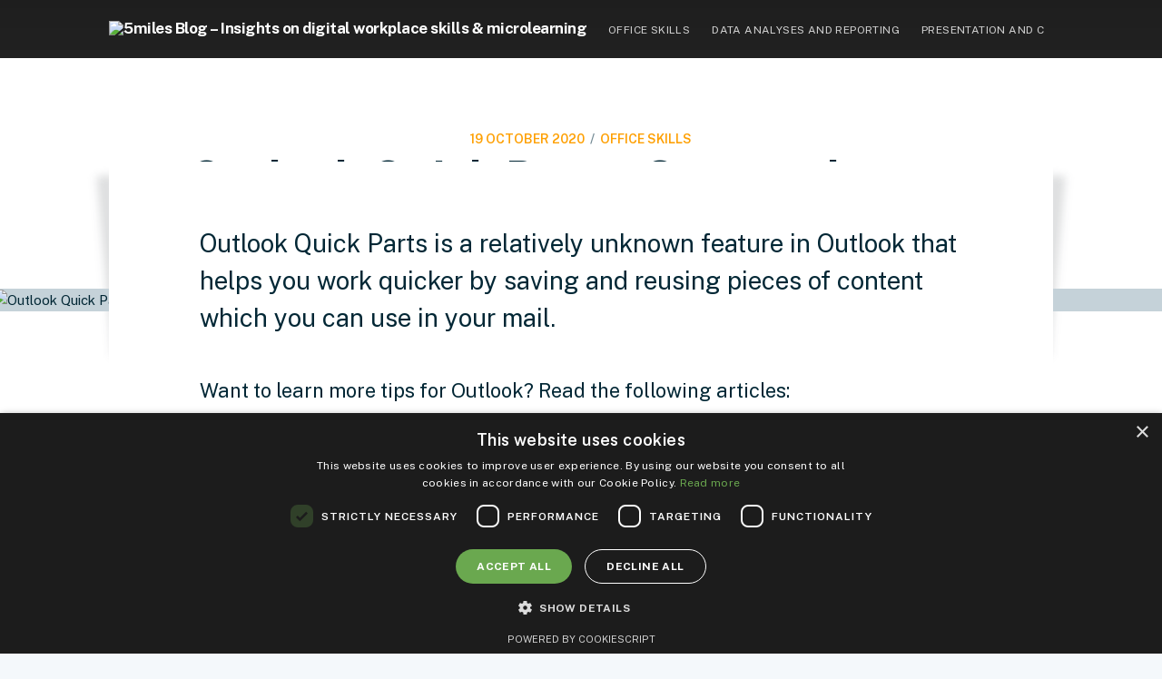

--- FILE ---
content_type: text/html; charset=utf-8
request_url: https://blog.5miles.nl/how-to-save-and-reuse-content-in-outlook-using-quick-parts/
body_size: 8630
content:
<!DOCTYPE html>
<html lang="en">
<head>

    <meta charset="utf-8" />
    <meta http-equiv="X-UA-Compatible" content="IE=edge" />

    <title>Outlook Quick Parts: Save and reuse content in your mail - 5miles</title>
    <meta name="HandheldFriendly" content="True" />
    <meta name="viewport" content="width=device-width, initial-scale=1.0" />

    <link rel="stylesheet" href="https://use.fontawesome.com/releases/v5.8.1/css/all.css" integrity="sha384-50oBUHEmvpQ+1lW4y57PTFmhCaXp0ML5d60M1M7uH2+nqUivzIebhndOJK28anvf" crossorigin="anonymous">
    <link rel="stylesheet" type="text/css" href="/assets/built/screen.css?v=de81affb48" />
    <link rel="stylesheet" type="text/css" href="/assets/css/theme.css?v=de81affb48" />
    <link rel="stylesheet" type="text/css" href="//fonts.googleapis.com/css?family=Lato:300,700,700italic,300italic" />
    <link rel="stylesheet" type="text/css" href="//fonts.googleapis.com/css?family=Public+Sans:300,400,500,600,700&display=swap" />
    <link rel="stylesheet" type="text/css" href="//fonts.googleapis.com/css2?family=Public+Sans:wght@500;900&display=swap" />

    <meta name="description" content="Explore Outlook&#x27;s Quick Parts feature and learn how to turn your message content into a reusable building block. Save and reuse content for future e-mails." />
    <link rel="icon" href="/favicon.png" type="image/png" />
    <link rel="canonical" href="https://blog.5miles.nl/how-to-save-and-reuse-content-in-outlook-using-quick-parts/" />
    <meta name="referrer" content="no-referrer-when-downgrade" />
    <link rel="amphtml" href="https://blog.5miles.nl/how-to-save-and-reuse-content-in-outlook-using-quick-parts/amp/" />
    
    <meta property="og:site_name" content="5miles Blog – Insights on digital workplace skills &amp; microlearning" />
    <meta property="og:type" content="article" />
    <meta property="og:title" content="Outlook Quick Parts: Save and reuse content in your mail - 5miles" />
    <meta property="og:description" content="Dive into Outlook&#x27;s Quick Parts feature to learn how to save reusable content for more concise and efficient e-mailing." />
    <meta property="og:url" content="https://blog.5miles.nl/how-to-save-and-reuse-content-in-outlook-using-quick-parts/" />
    <meta property="og:image" content="https://blog-files.5miles.nl/2020/10/5miles-blog-visual-Outlook-Save-reuse.png" />
    <meta property="article:published_time" content="2020-10-19T09:50:44.000Z" />
    <meta property="article:modified_time" content="2021-06-02T09:26:32.000Z" />
    <meta property="article:tag" content="Office skills" />
    
    <meta property="article:publisher" content="https://www.facebook.com/5miles-147570412263883/" />
    <meta name="twitter:card" content="summary_large_image" />
    <meta name="twitter:title" content="Outlook Quick Parts: Save and reuse content in your mail - 5miles" />
    <meta name="twitter:description" content="Dive into Outlook&#x27;s Quick Parts feature to learn how to save reusable content for more concise and efficient e-mailing." />
    <meta name="twitter:url" content="https://blog.5miles.nl/how-to-save-and-reuse-content-in-outlook-using-quick-parts/" />
    <meta name="twitter:image" content="https://blog-files.5miles.nl/2020/10/5miles-blog-visual-Outlook-Save-reuse.png" />
    <meta name="twitter:label1" content="Written by" />
    <meta name="twitter:data1" content="Erika" />
    <meta name="twitter:label2" content="Filed under" />
    <meta name="twitter:data2" content="Office skills" />
    <meta name="twitter:site" content="@5milesHQ" />
    <meta property="og:image:width" content="2400" />
    <meta property="og:image:height" content="1254" />
    
    <script type="application/ld+json">
{
    "@context": "https://schema.org",
    "@type": "Article",
    "publisher": {
        "@type": "Organization",
        "name": "5miles Blog – Insights on digital workplace skills &amp; microlearning",
        "url": "https://blog.5miles.nl/",
        "logo": {
            "@type": "ImageObject",
            "url": "https://blog-files.5miles.nl/2021/05/5miles_logo_white_550x206_fullwhite-2.png"
        }
    },
    "author": {
        "@type": "Person",
        "name": "Erika",
        "image": {
            "@type": "ImageObject",
            "url": "https://blog-files.5miles.nl/2020/11/IMG_2434.JPG",
            "width": 725,
            "height": 1060
        },
        "url": "https://blog.5miles.nl/author/erika/",
        "sameAs": []
    },
    "headline": "Outlook Quick Parts: Save and reuse content in your mail - 5miles",
    "url": "https://blog.5miles.nl/how-to-save-and-reuse-content-in-outlook-using-quick-parts/",
    "datePublished": "2020-10-19T09:50:44.000Z",
    "dateModified": "2021-06-02T09:26:32.000Z",
    "image": {
        "@type": "ImageObject",
        "url": "https://blog-files.5miles.nl/2020/10/5miles-blog-visual-Outlook-Save-reuse.png",
        "width": 2400,
        "height": 1254
    },
    "keywords": "Office skills",
    "description": "Dive into Outlook&#x27;s Quick Parts feature to learn how to save reusable content for more concise and efficient e-mailing. ",
    "mainEntityOfPage": {
        "@type": "WebPage",
        "@id": "https://blog.5miles.nl/"
    }
}
    </script>

    <meta name="generator" content="Ghost 3.42" />
    <link rel="alternate" type="application/rss+xml" title="5miles Blog – Insights on digital workplace skills &amp; microlearning" href="https://blog.5miles.nl/rss/" />
    <script>
  window.dataLayer = window.dataLayer || [];
</script>
<!-- Google Tag Manager -->
<script>(function(w,d,s,l,i){w[l]=w[l]||[];w[l].push({'gtm.start':
new Date().getTime(),event:'gtm.js'});var f=d.getElementsByTagName(s)[0],
j=d.createElement(s),dl=l!='dataLayer'?'&l='+l:'';j.async=true;j.src=
'https://www.googletagmanager.com/gtm.js?id='+i+dl;f.parentNode.insertBefore(j,f);
})(window,document,'script','dataLayer','GTM-NJVX978');</script>
<!-- End Google Tag Manager -->
<style>
    @import url(https://fonts.googleapis.com/css?family=Public+Sans:300,400,500,600,700&display=swap);
    @import url(https://fonts.googleapis.com/css2?family=Source+Sans+Pro:wght@400;600&display=swap);
    @import url(https://fonts.googleapis.com/css2?family=Public+Sans:wght@500;900&display=swap);
    
a, abbr, acronym, address, applet, article, aside, audio, big, blockquote, body, canvas, caption, cite, code, dd, del, details, dfn, div, dl, dt, em, embed, fieldset, figcaption, figure, footer, form, h1, h2, h3, h4, h5, h6, header, hgroup, html, iframe, img, ins, kbd, label, legend, li, mark, menu, nav, object, ol, output, p, pre, q, ruby, s, samp, section, small, span, strike, strong, sub, summary, sup, table, tbody, td, tfoot, th, thead, time, tr, tt, ul, var, video {
font-family: Public Sans, sans-serif;
    }
    body {
       color: #022735;
        line-height: 1.2 em;
    }
     .post-full-title, .post-full-content h1, .post-full-content h2, .post-full-content h3, .post-full-content h4, .post-full-content h5, .post-full-content h6{
         color: #022735;
    }   
    .site-header::before {
    	background-color: rgba(255, 255, 255, 0);
    }
    .site-header::after {
         background: linear-gradient(rgba(255,255,255, 1),transparent
    }    
</style>

    <link rel="apple-touch-icon" sizes="180x180" href="/assets/images/favicon/apple-touch-icon.png?v=de81affb48">
<link rel="icon" type="image/png" sizes="32x32" href="/assets/images/favicon/favicon-32x32.png?v=de81affb48">
<link rel="icon" type="image/png" sizes="16x16" href="/assets/images/favicon/favicon-16x16.png?v=de81affb48">
<link rel="manifest" href="/assets/images/favicon/site.webmanifest?v=de81affb48">
<link rel="mask-icon" href="/assets/images/favicon/safari-pinned-tab.svg?v=de81affb48" color="#5bbad5">
<link rel="shortcut icon" href="/favicon.png">
<meta name="apple-mobile-web-app-title" content="5miles">
<meta name="application-name" content="5miles">
<meta name="msapplication-TileColor" content="#da532c">
<meta name="msapplication-config" content="/assets/images/favicon/browserconfig.xml?v=de81affb48">
<meta name="theme-color" content="#ffffff"></head>
<body class="post-template tag-office-skills">

    <div class="site-wrapper">

        

<header class="site-header outer">
    <div class="inner">
        <nav class="site-nav">
    <div class="site-nav-left">
                <a class="site-nav-logo" href="https://blog.5miles.nl"><img src="https://blog-files.5miles.nl/2021/05/5miles_logo_white_550x206_fullwhite-2.png" alt="5miles Blog – Insights on digital workplace skills &amp; microlearning" /></a>
            <ul class="nav">
    <li class="nav-office-skills"><a href="https://blog.5miles.nl/tag/office-skills/">Office skills</a></li>
    <li class="nav-data-analyses-and-reporting"><a href="https://blog.5miles.nl/tag/data-analysis/">Data analyses and reporting</a></li>
    <li class="nav-presentation-and-communication-skills"><a href="https://blog.5miles.nl/tag/presentation-skills/">Presentation and communication skills</a></li>
    <li class="nav-online-learning"><a href="https://blog.5miles.nl/tag/online-learning/">Online learning</a></li>
    <li class="nav-about-5miles"><a href="https://blog.5miles.nl/tag/5miles/">About 5miles</a></li>
</ul>

    </div>
</nav>
    </div>
</header>


<main id="site-main" class="site-main outer">
    <div class="inner">

        <article class="post-full post tag-office-skills ">

            <header class="post-full-header">
                <section class="post-full-meta">
                    <time class="post-full-meta-date" datetime="2020-10-19">19 October 2020</time>
                        <span class="date-divider">/</span> <a href="/tag/office-skills/">Office skills</a>
                </section>
                <h1 class="post-full-title">Outlook Quick Parts: Save and reuse content in your mail</h1>
            </header>

            <figure class="post-full-image">
                <img
                    srcset="https://blog-files.5miles.nl/2020/10/5miles-blog-visual-Outlook-Save-reuse.png 300w,
                            https://blog-files.5miles.nl/2020/10/5miles-blog-visual-Outlook-Save-reuse.png 600w,
                            https://blog-files.5miles.nl/2020/10/5miles-blog-visual-Outlook-Save-reuse.png 1000w,
                            https://blog-files.5miles.nl/2020/10/5miles-blog-visual-Outlook-Save-reuse.png 2000w"
                    sizes="(max-width: 800px) 400px,
                            (max-width: 1170px) 700px,
                            1400px"
                    src="https://blog-files.5miles.nl/2020/10/5miles-blog-visual-Outlook-Save-reuse.png"
                    alt="Outlook Quick Parts: Save and reuse content in your mail"
                />
            </figure>

            <section class="post-full-content">
                <div class="post-content">
                    <p>Outlook Quick Parts is a relatively unknown feature in Outlook that helps you work quicker by saving and reusing pieces of content which you can use in your mail.</p><p>Want to learn more tips for Outlook? Read the following articles:</p><ul><li><a href="/create-rules-and-alerts-in-outlook/">Create rules and alerts in Outlook</a></li><li><a href="/outlooks-digital-sticky-notes/">Outlook's digital sticky notes</a></li></ul><p></p><h3 id="a-writer-s-darling">A writer's darling</h3><p>As a writer, there are times when I must practice the gruesome deed of killing my darlings. Don’t worry, this isn’t actual murder… It refers to the practice of making my work more concise by eliminating unnecessary words, phrases, and sometimes entire paragraphs.</p><p>This bittersweet exercise is occasionally regretful, especially when I could have used some of my content later. If you work with written content such as e-mails, you’ve likely experienced this at some point as well.</p><p>Lucky for you, Outlook’s Quick Parts lets you save reusable content.</p><h3 id="add-modify-and-delete">Add, Modify, and Delete</h3><p>Having and creating standard, reusable content that is easily accessible and even easier to share while working in Outlook can improve the efficiency and quality of your messages.</p><p><em>The Quick Parts feature</em> allows you to save unique, reusable pieces of content (parts of e-mail messages) by saving it as a Building block in a gallery.</p><p><strong>To Add a Quick Parts</strong></p><p>Follow the steps below to add content as a Quick Part (create a new Building block).</p><ol><li>In a new message window, select the text you want to add as a Quick Parts</li><li>On the Insert tab, Text group, select the Quick Parts drop-down menu</li><li>Click Save selection to Quick Parts Gallery</li><li>In the Building blocks dialog box, fill out the fields: Name; Gallery which is where the Building Block will be saved; Category; Description; Save in</li><li>For the<strong> </strong>Options<strong> </strong>drop-down menu select: Insert in its own paragraph, Insert content in its own page, or Insert content only.</li></ol><figure class="kg-card kg-image-card kg-card-hascaption"><img src="https://blog-files.5miles.nl/2020/10/LBP018-Blog...01-GIF-Quick-Parts-Gallery.gif" class="kg-image" alt><figcaption>GIF: Outlook Quick Parts Building block creation</figcaption></figure><p>Once you have created a Quick Parts Building Block (the general name for the saved, reusable content), you can apply it whenever and wherever you want in outgoing messages.</p><p><strong>To apply a Quick Parts Building block</strong></p><p>1. Open a new message and place the cursor where you want to insert the Building block (that you can find in the Quick Parts gallery).</p><p>2. From the Text group in the Insert tab, click on the Quick Parts drop-down menu and then select the Building block thumbnail you want to insert. Once selected, the Building block will automatically be inserted where you placed your cursor.</p><figure class="kg-card kg-image-card kg-card-hascaption"><img src="https://blog-files.5miles.nl/2020/10/LBP018-Blog...02-GIF-Apply-Building-Block-from-Quick-Parts-Gallery.gif" class="kg-image" alt><figcaption>GIF: Application of an Outlook Quick Parts' Building block to an e-mail.</figcaption></figure><p><strong>To modify a Quick Parts Building block</strong></p><p>It is not possible to edit content that has been saved as Quick Parts Building block.</p><p><strong>To delete a Quick Parts Building block</strong></p><ol><li>Open a new message and select the Auto text option. Right-click on one of the Auto Texts, select Organize and Delete, and then select the specific Building block and click Delete</li></ol><figure class="kg-card kg-image-card kg-card-hascaption"><img src="https://blog-files.5miles.nl/2020/10/OUT006-Discovery-04-GIF-Deleting-Building-Block.gif" class="kg-image" alt><figcaption>GIF: Deletion of an Outlook Quick Parts' Building block.&nbsp;</figcaption></figure><h3 id="quick-parts-gallery">Quick Parts Gallery</h3><p>Auto Texts are a type of gallery you can save a Quick Part Building block to for easy access.</p><figure class="kg-card kg-image-card kg-card-hascaption"><img src="https://blog-files.5miles.nl/2020/10/OUT006-Discovery-05-GIF-Auto-Text.gif" class="kg-image" alt><figcaption>GIF: Example of Outlook Quick Parts' Building block saved to the Quick Parts Gallery.</figcaption></figure><p>While you will more than likely stick to using the Quick Parts and Auto Texts as galleries for your Building blocks, you can save as many galleries as entries (content).</p><h3 id="savour-your-darlings">Savour your darlings</h3><p>Next time you find yourself using copy and paste in Outlook, give the Quick Parts function a try and see how it improves your efficiency in creating new or responding to messages. </p><p>For more time-saving Outlook functions, sign-up at <a href="https://app.5miles.nl/sign_up?number_of_licenses=1&amp;trial=true&amp;utm_source=5miles_online&amp;utm_medium=website_blog&amp;utm_content=team">5miles </a>for a free two-week trial and start one of the three Outlook tracks today!</p>
                </div>
            </section>


            <footer class="post-full-footer">


                    
<section class="author-card">
        <img class="author-profile-image" src="https://blog-files.5miles.nl/2020/11/IMG_2434.JPG" alt="Erika" />
    <section class="author-card-content">
        <h4 class="author-card-name"><a href="/author/erika/">Erika</a></h4>
            <p>Read <a href="/author/erika/">more posts</a> by this author.</p>
    </section>
</section>
<div class="post-full-footer-right">
    <a class="author-card-button" href="/author/erika/">Read More</a>
</div>


            </footer>

          <section class="post-full-share">
            <a href="https://app.5miles.nl/sign_up?number_of_licenses=1&trial=true&utm_source=5miles_online&utm_medium=blog&utm_content=trial&utm_campaign=end_of_post" target="_blank" >
              <img class="e-logo" src="/assets/images/share-signup.png?v=de81affb48" alt="5miles signup" />
            </a>
          </section>

          <section class="post-full-comments"></section>

        </article>

    </div>
</main>

<aside class="read-next outer">
    <div class="inner">
        <div class="read-next-feed">
                <article class="read-next-card">
                    <header class="read-next-card-header">
                        <small class="read-next-card-header-sitetitle">&mdash; 5miles Blog – Insights on digital workplace skills &amp; microlearning &mdash;</small>
                        <h3 class="read-next-card-header-title"><a href="/tag/office-skills/">Office skills</a></h3>
                    </header>
                    <div class="read-next-divider"><svg xmlns="http://www.w3.org/2000/svg" viewBox="0 0 24 24"><path d="M13 14.5s2 3 5 3 5.5-2.463 5.5-5.5S21 6.5 18 6.5c-5 0-7 11-12 11C2.962 17.5.5 15.037.5 12S3 6.5 6 6.5s4.5 3.5 4.5 3.5"/></svg>
</div>
                    <div class="read-next-card-content">
                        <ul>
                            <li><a href="/an-inspiring-convincing-powerpoint-presentation-yes-its-possible/">An inspiring, convincing PowerPoint presentation: yes, it’s possible</a></li>
                            <li><a href="/powerpoint-the-broken-mirror-effect/">Create stunning PowerPoint slides: The broken mirror effect</a></li>
                            <li><a href="/how-to-start-a-meeting-in-micorsoft-teams-in-one-instant/">How to start a meeting in Microsoft teams using Meet Now</a></li>
                        </ul>
                    </div>
                    <footer class="read-next-card-footer">
                        <a href="/tag/office-skills/">See all 18 posts →</a>
                    </footer>
                </article>

                <article class="post-card post tag-office-skills ">

    <a class="post-card-image-link" href="/quickly-swap-contents-in-your-excel-spreadsheet/">
        <img class="post-card-image"
            srcset="https://blog-files.5miles.nl/2020/10/5miles-blog-visual-Excel-Quick-swap.png 300w,
                    https://blog-files.5miles.nl/2020/10/5miles-blog-visual-Excel-Quick-swap.png 600w,
                    https://blog-files.5miles.nl/2020/10/5miles-blog-visual-Excel-Quick-swap.png 1000w,
                    https://blog-files.5miles.nl/2020/10/5miles-blog-visual-Excel-Quick-swap.png 2000w"
            sizes="(max-width: 1000px) 400px, 700px"
            src="https://blog-files.5miles.nl/2020/10/5miles-blog-visual-Excel-Quick-swap.png"
            alt="Manage your Excel spreadsheet: Quickly swap contents"
        />
    </a>

    <div class="post-card-content">

        <a class="post-card-content-link" href="/quickly-swap-contents-in-your-excel-spreadsheet/">

            <header class="post-card-header">
                    <span class="post-card-tags">Office skills</span>
                <h2 class="post-card-title">Manage your Excel spreadsheet: Quickly swap contents</h2>
            </header>

            <section class="post-card-excerpt">
                <p>Discover how you can more efficiently swap the contents of one cell range with another in Excel.</p>
            </section>

        </a>

        <footer class="post-card-meta">

            <ul class="author-list">
                <li class="author-list-item">

                    <div class="author-name-tooltip">
                        Erika
                    </div>

                        <a href="/author/erika/" class="static-avatar">
                            <img class="author-profile-image" src="https://blog-files.5miles.nl/2020/11/IMG_2434.JPG" alt="Erika" />
                        </a>
                </li>
            </ul>

            <span class="reading-time">2 min read</span>

        </footer>

    </div>

</article>

                <article class="post-card post tag-office-skills ">

    <a class="post-card-image-link" href="/how-to-use-activex-controls-in-excel-using-vba/">
        <img class="post-card-image"
            srcset="https://blog-files.5miles.nl/2020/10/5miles-blog-visual-VBA-ActiveX.png 300w,
                    https://blog-files.5miles.nl/2020/10/5miles-blog-visual-VBA-ActiveX.png 600w,
                    https://blog-files.5miles.nl/2020/10/5miles-blog-visual-VBA-ActiveX.png 1000w,
                    https://blog-files.5miles.nl/2020/10/5miles-blog-visual-VBA-ActiveX.png 2000w"
            sizes="(max-width: 1000px) 400px, 700px"
            src="https://blog-files.5miles.nl/2020/10/5miles-blog-visual-VBA-ActiveX.png"
            alt="How to use ActiveX controls in Excel using VBA"
        />
    </a>

    <div class="post-card-content">

        <a class="post-card-content-link" href="/how-to-use-activex-controls-in-excel-using-vba/">

            <header class="post-card-header">
                    <span class="post-card-tags">Office skills</span>
                <h2 class="post-card-title">How to use ActiveX controls in Excel using VBA</h2>
            </header>

            <section class="post-card-excerpt">
                <p>Check out the use of ActiveX Controls for your VBA model and see how you can link macros to ActiveX Control buttons to improve the overall appearance of your model.</p>
            </section>

        </a>

        <footer class="post-card-meta">

            <ul class="author-list">
                <li class="author-list-item">

                    <div class="author-name-tooltip">
                        Erika
                    </div>

                        <a href="/author/erika/" class="static-avatar">
                            <img class="author-profile-image" src="https://blog-files.5miles.nl/2020/11/IMG_2434.JPG" alt="Erika" />
                        </a>
                </li>
            </ul>

            <span class="reading-time">3 min read</span>

        </footer>

    </div>

</article>

        </div>
    </div>
</aside>

<div class="floating-header">
    <div class="floating-header-logo">
        <a href="https://blog.5miles.nl">
                <img src="https://blog-files.5miles.nl/2019/03/logo-only-2.png" alt="5miles Blog – Insights on digital workplace skills &amp; microlearning icon" />
            <span>5miles Blog – Insights on digital workplace skills &amp; microlearning</span>
        </a>
    </div>
    <span class="floating-header-divider">&mdash;</span>
    <div class="floating-header-title">Outlook Quick Parts: Save and reuse content in your mail</div>
    <div class="floating-header-share">
        <div class="floating-header-share-label">Share this <svg xmlns="http://www.w3.org/2000/svg" viewBox="0 0 24 24">
    <path d="M7.5 15.5V4a1.5 1.5 0 1 1 3 0v4.5h2a1 1 0 0 1 1 1h2a1 1 0 0 1 1 1H18a1.5 1.5 0 0 1 1.5 1.5v3.099c0 .929-.13 1.854-.385 2.748L17.5 23.5h-9c-1.5-2-5.417-8.673-5.417-8.673a1.2 1.2 0 0 1 1.76-1.605L7.5 15.5zm6-6v2m-3-3.5v3.5m6-1v2"/>
</svg>
</div>
        <a class="floating-header-share-ln" href="https://www.linkedin.com/sharing/share-offsite/?url=https://blog.5miles.nl/how-to-save-and-reuse-content-in-outlook-using-quick-parts/"
            onclick="window.open(this.href, 'share-linkedin','width=580,height=296');return false;">
            <?xml version="1.0" encoding="iso-8859-1"?>
<!-- Generator: Adobe Illustrator 16.0.0, SVG Export Plug-In . SVG Version: 6.00 Build 0)  -->
<!DOCTYPE svg PUBLIC "-//W3C//DTD SVG 1.1//EN" "http://www.w3.org/Graphics/SVG/1.1/DTD/svg11.dtd">
<svg version="1.1" id="Capa_1" xmlns="http://www.w3.org/2000/svg" xmlns:xlink="http://www.w3.org/1999/xlink" x="0px" y="0px"
	 width="430.117px" height="430.117px" viewBox="0 0 430.117 430.117" style="enable-background:new 0 0 430.117 430.117;"
	 xml:space="preserve">
<g>
	<path id="LinkedIn" d="M430.117,261.543V420.56h-92.188V272.193c0-37.271-13.334-62.707-46.703-62.707
		c-25.473,0-40.632,17.142-47.301,33.724c-2.432,5.928-3.058,14.179-3.058,22.477V420.56h-92.219c0,0,1.242-251.285,0-277.32h92.21
		v39.309c-0.187,0.294-0.43,0.611-0.606,0.896h0.606v-0.896c12.251-18.869,34.13-45.824,83.102-45.824
		C384.633,136.724,430.117,176.361,430.117,261.543z M52.183,9.558C20.635,9.558,0,30.251,0,57.463
		c0,26.619,20.038,47.94,50.959,47.94h0.616c32.159,0,52.159-21.317,52.159-47.94C103.128,30.251,83.734,9.558,52.183,9.558z
		 M5.477,420.56h92.184v-277.32H5.477V420.56z"/>
</g>
<g>
</g>
<g>
</g>
<g>
</g>
<g>
</g>
<g>
</g>
<g>
</g>
<g>
</g>
<g>
</g>
<g>
</g>
<g>
</g>
<g>
</g>
<g>
</g>
<g>
</g>
<g>
</g>
<g>
</g>
</svg>
        </a>
        <a class="floating-header-share-tw" href="https://twitter.com/share?text=Outlook%20Quick%20Parts%3A%20Save%20and%20reuse%20content%20in%20your%20mail&amp;url=https://blog.5miles.nl/how-to-save-and-reuse-content-in-outlook-using-quick-parts/"
            onclick="window.open(this.href, 'share-twitter', 'width=550,height=235');return false;">
            <svg xmlns="http://www.w3.org/2000/svg" viewBox="0 0 32 32"><path d="M30.063 7.313c-.813 1.125-1.75 2.125-2.875 2.938v.75c0 1.563-.188 3.125-.688 4.625a15.088 15.088 0 0 1-2.063 4.438c-.875 1.438-2 2.688-3.25 3.813a15.015 15.015 0 0 1-4.625 2.563c-1.813.688-3.75 1-5.75 1-3.25 0-6.188-.875-8.875-2.625.438.063.875.125 1.375.125 2.688 0 5.063-.875 7.188-2.5-1.25 0-2.375-.375-3.375-1.125s-1.688-1.688-2.063-2.875c.438.063.813.125 1.125.125.5 0 1-.063 1.5-.25-1.313-.25-2.438-.938-3.313-1.938a5.673 5.673 0 0 1-1.313-3.688v-.063c.813.438 1.688.688 2.625.688a5.228 5.228 0 0 1-1.875-2c-.5-.875-.688-1.813-.688-2.75 0-1.063.25-2.063.75-2.938 1.438 1.75 3.188 3.188 5.25 4.25s4.313 1.688 6.688 1.813a5.579 5.579 0 0 1 1.5-5.438c1.125-1.125 2.5-1.688 4.125-1.688s3.063.625 4.188 1.813a11.48 11.48 0 0 0 3.688-1.375c-.438 1.375-1.313 2.438-2.563 3.188 1.125-.125 2.188-.438 3.313-.875z"/></svg>
        </a>
        <a class="floating-header-share-fb" href="https://www.facebook.com/sharer/sharer.php?u=https://blog.5miles.nl/how-to-save-and-reuse-content-in-outlook-using-quick-parts/"
            onclick="window.open(this.href, 'share-facebook','width=580,height=296');return false;">
            <svg xmlns="http://www.w3.org/2000/svg" viewBox="0 0 32 32"><path d="M19 6h5V0h-5c-3.86 0-7 3.14-7 7v3H8v6h4v16h6V16h5l1-6h-6V7c0-.542.458-1 1-1z"/></svg>
        </a>
    </div>

  <!-- Go to www.addthis.com/dashboard to customize your tools -->
  <script type="text/javascript" src="//s7.addthis.com/js/300/addthis_widget.js#pubid=ra-5c9a0f743e230672"></script>


  <progress id="reading-progress" class="progress" value="0">
        <div class="progress-container">
            <span class="progress-bar"></span>
        </div>
    </progress>
</div>




    </div>


    <script>
        var images = document.querySelectorAll('.kg-gallery-image img');
        images.forEach(function (image) {
            var container = image.closest('.kg-gallery-image');
            var width = image.attributes.width.value;
            var height = image.attributes.height.value;
            var ratio = width / height;
            container.style.flex = ratio + ' 1 0%';
        })
    </script>

    <script
        src="https://code.jquery.com/jquery-3.2.1.min.js"
        integrity="sha256-hwg4gsxgFZhOsEEamdOYGBf13FyQuiTwlAQgxVSNgt4="
        crossorigin="anonymous">
    </script>
    <script type="text/javascript" src="/assets/built/jquery.fitvids.js?v=de81affb48"></script>

    <script src="/assets/built/infinitescroll.js?v=de81affb48"></script>

    <script>

// NOTE: Scroll performance is poor in Safari
// - this appears to be due to the events firing much more slowly in Safari.
//   Dropping the scroll event and using only a raf loop results in smoother
//   scrolling but continuous processing even when not scrolling
$(document).ready(function () {
    // Start fitVids
    var $postContent = $(".post-full-content");
    $postContent.fitVids();
    // End fitVids

    var progressBar = document.querySelector('#reading-progress');
    var header = document.querySelector('.floating-header');
    var title = document.querySelector('.post-full-title');

    var lastScrollY = window.scrollY;
    var lastWindowHeight = window.innerHeight;
    var lastDocumentHeight = $(document).height();
    var ticking = false;

    function onScroll() {
        lastScrollY = window.scrollY;
        requestTick();
    }

    function onResize() {
        lastWindowHeight = window.innerHeight;
        lastDocumentHeight = $(document).height();
        requestTick();
    }

    function requestTick() {
        if (!ticking) {
            requestAnimationFrame(update);
        }
        ticking = true;
    }

    function update() {
        var trigger = title.getBoundingClientRect().top + window.scrollY;
        var triggerOffset = title.offsetHeight + 35;
        var progressMax = lastDocumentHeight - lastWindowHeight;

        // show/hide floating header
        if (lastScrollY >= trigger + triggerOffset) {
            header.classList.add('floating-active');
        } else {
            header.classList.remove('floating-active');
        }

        progressBar.setAttribute('max', progressMax);
        progressBar.setAttribute('value', lastScrollY);

        ticking = false;
    }

    window.addEventListener('scroll', onScroll, {passive: true});
    window.addEventListener('resize', onResize, false);

    update();

});
</script>


    <!-- Google Tag Manager (noscript) -->
<noscript><iframe src="https://www.googletagmanager.com/ns.html?id=GTM-NJVX978"
height="0" width="0" style="display:none;visibility:hidden"></iframe></noscript>
<!-- End Google Tag Manager (noscript) -->

</body>
</html>


--- FILE ---
content_type: text/css; charset=UTF-8
request_url: https://blog.5miles.nl/assets/css/theme.css?v=de81affb48
body_size: 225
content:
/* Global
/* ---------------------------------------------------------- */
:root {
  /* Colours */
  --primary: #FEA003;
}

/* Overrides of basic theme
/* ---------------------------------------------------------- */
a {
  color: var(--primary);
}

.author-card-button:hover {
  text-decoration: none;
  border-color: var(--primary);
  color: var(--primary);
}

.post-full-meta a {
  color: var(--primary);
}

.post-full-meta-date {
  color: var(--primary);
}
.site-header {
  background-color: #222222;
}

/* Post
/* ---------------------------------------------------------- */
.post-full-share {
  display: -webkit-flex;
  display: -ms-flexbox;
  display: flex;
  justify-content: center;
  margin-bottom: 50px;
}

.post-full-comments {
  margin-top: 50px;
}

.post-full-share a {
  text-decoration: none;
}

/* Footer
/* ---------------------------------------------------------- */
.c-footer {
  background-color: #022735;
  font-family: "Lato", sans-serif;
}

@media all and (max-width: 599px) {
  .c-footer {
    text-align: center;
  }
}

.c-footer .c-columns {
  display: -webkit-flex;
  display: -ms-flexbox;
  display: flex;
  justify-content: space-between;
  padding:30px;
}

@media (max-width: 599px) {
  .c-footer .c-columns {
    -ms-flex-direction: column;
    -webkit-flex-direction: column;
    flex-direction: column;
  }
}

.c-footer .c-columns.e-container {
  max-width: 1280px;
  margin-left: auto;
  margin-right: auto;
  padding-top: 48px;
  padding-bottom: 48px;
}

.c-footer .e-column {
  display: flex;
  flex-direction: column;
}

.c-footer p, .c-footer a {
  color: white;
  font-size: 16px;
  opacity: 0.7;
  line-height: 27px;
  font-family: 'Public Sans', sans-serif;
  font-weight: 500;
}
.c-footer a {
  padding-right: 1em;
  text-decoration: none;
}

.c-footer .e-column .e-title {
  font-family: 'Public Sans', sans-serif;
  font-size: 18px;
  margin-top: 5px;
  color: #FFFFFF;
  font-weight: 700;
  padding-bottom: 25px;
}

.c-footer .e-column .e-item {
  font-size: 16px;
  opacity: 0.7;
  line-height: 27px;
  font-family: 'Public Sans', sans-serif;
  font-weight: 500;
}

.c-footer .e-column .e-item:hover {
  opacity: 1;
}

.c-footer .e-column.v-5miles .e-logo {
  margin-bottom: 30px;
  margin-top: 20px;
  width: 122px;
  height: 38px;
}

@media (max-width: 599px) {
  .c-footer .e-column.v-5miles .e-logo {
    margin: auto;
  }
}

.c-footer .e-column.v-5miles .c-social-icons {
  display: flex;
  list-style: none;
  padding-left: 0;
  padding-right: 0;
}

@media (max-width: 599px) {
  .c-footer .e-column.v-5miles .c-social-icons {
    justify-content: space-around;
  }
}

.c-footer .e-column.v-5miles .c-social-icons li {
  padding-right: 30px;
}

@media (max-width: 599px) {
  .c-footer .e-column.v-5miles .c-social-icons li {
    padding-right: 0;
  }
}
.c-footer .e-column.v-5miles i.fab {
  color: #B4B4B4;
  font-size: 18px;
  -webkit-transition: all 0.3s;
  -moz-transition: all 0.3s;
  -ms-transition: all 0.3s;
  -o-transition: all 0.3s;
  transition: all 0.3s;
}

.c-footer .e-column.v-5miles i.fab:hover {
  color: var(--primary);
}

.c-company-text {
    display: flex;
    flex-direction: column;
    width: 260px;
}

.c-company-text p, .c-company-text a {
  font-size: 14px;
  line-height: 16px;
  font-weight: 500;
}

.c-legal, .c-legal a {
  /*color: #B4B4B4;*/
  font-size: 14px;
}
.c-legal ul {
  list-style-type: none;
  padding: 0;
}
.c-legal ul li {
  padding-left: 0;
  line-height: 16px;
  margin: 0;
}
.c-legal ul li a:hover {
  color: white;
}

/* Overrides of basic theme
/* ---------------------------------------------------------- */
.floating-header-share-ln {
  display: block;
  align-items: center;
  width: 60px;
  height: 60px;
  color: #fff;
  line-height: 48px;
  text-align: center;
  transition: all 500ms cubic-bezier(0.19, 1, 0.22, 1);
  background: #0077B5;
}
